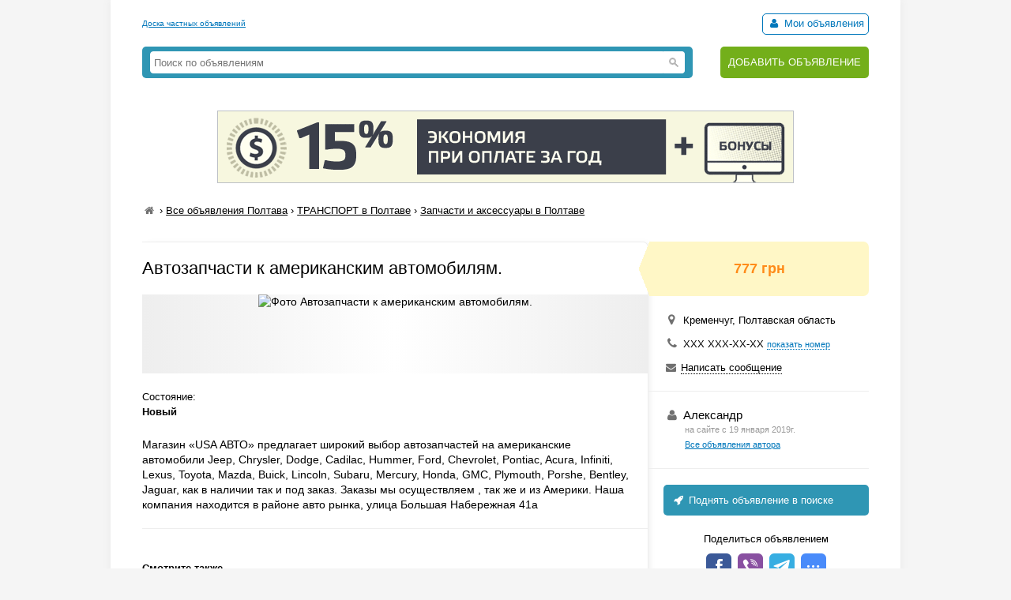

--- FILE ---
content_type: text/html; charset=UTF-8
request_url: https://myboard.com.ua/show_other/?id=261299&keywords=%D0%B0%D0%B2%D1%82%D0%BE%D0%BC%D0%BE%D0%B1%D0%B8%D0%BB%D1%8F%D0%BC,%20%D0%B0%D0%BC%D0%B5%D1%80%D0%B8%D0%BA%D0%B0%D0%BD%D1%81%D0%BA%D0%B8%D0%BC,%20%D0%B0%D0%B2%D1%82%D0%BE%D0%B7%D0%B0%D0%BF%D1%87%D0%B0%D1%81%D1%82%D0%B8
body_size: 692
content:
<div class="strong tcontainer40">Смотрите также</div>		<div class="list_post show_other_list_post">
			<table width="100%">
				<tr>
					<td width="80"><a href="/zapchasti-k-amerikanskim-avtomobiljam_i265836"><img src="/uploads/board/thumbs/26/265836_4485db825c.webp" alt="" title="Запчасти к американским автомобилям" /></a></td>
					<td>
						<div class="fsize3 title"><a href="/zapchasti-k-amerikanskim-avtomobiljam_i265836" title="Запчасти к американским автомобилям в Харькове ">Запчасти к американским автомобилям</a></div>
						<div class="fsize1 fcolor4" style="margin: 2px 0">
							Харьков&nbsp;&nbsp;&nbsp;<span class="strong" >100 грн</span>
						</div>
					</td>
				</tr>
			</table>
		</div>		<div class="list_post show_other_list_post">
			<table width="100%">
				<tr>
					<td width="80"><a href="/magazin-autopuzzle-avtopazl-prodaet-avtozapchasti_i297494"><img src="/uploads/board/thumbs/29/297494_16678034017-17f6.webp" alt="" title="Магазин Autopuzzle («Автопазл») продает автозапчасти" /></a></td>
					<td>
						<div class="fsize3 title"><a href="/magazin-autopuzzle-avtopazl-prodaet-avtozapchasti_i297494" title="Магазин Autopuzzle («Автопазл») продает автозапчасти в Днепропетровске ">Магазин Autopuzzle («Автопазл») продает автозапчасти</a></div>
						<div class="fsize1 fcolor4" style="margin: 2px 0">
							Днепропетровск&nbsp;&nbsp;&nbsp;<span class="strong" >10 грн</span>
						</div>
					</td>
				</tr>
			</table>
		</div>		<div class="list_post show_other_list_post">
			<table width="100%">
				<tr>
					<td width="80"><a href="/avtozapchasti-na-kitajjskie-avtomobili_i239811"><img src="/uploads/board/thumbs/nophoto.gif" alt="" /></a></td>
					<td>
						<div class="fsize3 title"><a href="/avtozapchasti-na-kitajjskie-avtomobili_i239811" title="Автозапчасти на Китайские автомобили в Кременчуге ">Автозапчасти на Китайские автомобили</a></div>
						<div class="fsize1 fcolor4" style="margin: 2px 0">
							Кременчуг&nbsp;&nbsp;&nbsp;<span class="strong" >777 грн</span>
						</div>
					</td>
				</tr>
			</table>
		</div>		<div class="list_post show_other_list_post">
			<table width="100%">
				<tr>
					<td width="80"><a href="/avtozapchasti-k-shevrole-aveo-chevrolet_i176739"><img src="/uploads/board/thumbs/17/176739_c2616cdd9f.webp" alt="" title="Автозапчасти к Шевроле Авео  Chevrolet" /></a></td>
					<td>
						<div class="fsize3 title"><a href="/avtozapchasti-k-shevrole-aveo-chevrolet_i176739" title="Автозапчасти к Шевроле Авео  Chevrolet в Киеве ">Автозапчасти к Шевроле Авео  Chevrolet</a></div>
						<div class="fsize1 fcolor4" style="margin: 2px 0">
							Киев&nbsp;&nbsp;&nbsp;
						</div>
					</td>
				</tr>
			</table>
		</div>